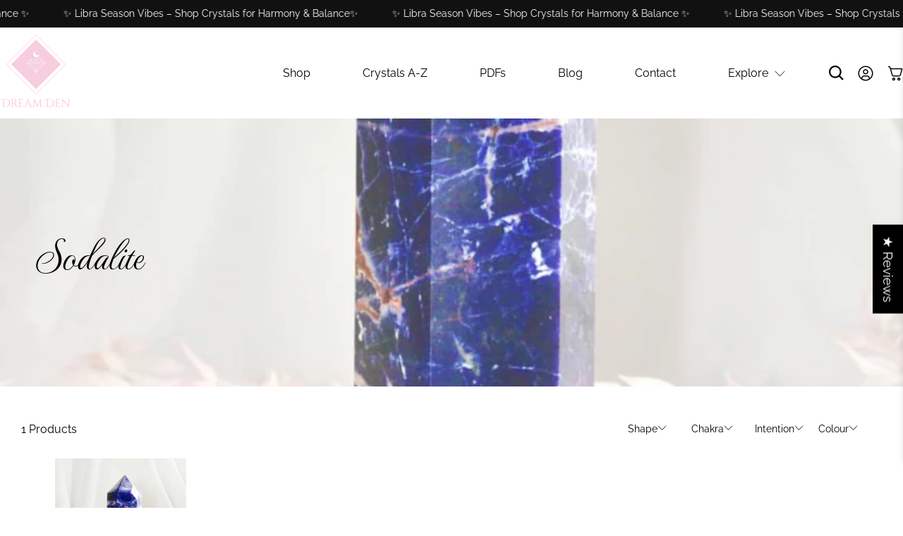

--- FILE ---
content_type: text/css
request_url: https://dreamdencrystals.com/cdn/shop/t/9/assets/custom.css?v=163104743863549539551756313400
body_size: 10777
content:
/** Shopify CDN: Minification failed

Line 3125:18 Unexpected "{"
Line 3125:27 Expected ":"
Line 3134:18 Unexpected "{"
Line 3134:27 Expected ":"
Line 3138:0 All "@import" rules must come first

**/
.blog-posts .featured-article .blog-card__content h4 {
    font-size: 15px;
    line-height: 21px;
    margin-bottom: 8px;
}
.collection .banner__wrapper .image-element__wrap, .collection .banner__wrapper .image-element__wrap img {
    max-height: 380px;
}
.list-collections h2.heading-section__heading.title.is-h3 {
    margin-bottom: 15px;
}
.product .product-split-description .gallery_image_wrapper {
    width: 100%;
    padding-bottom: 72px;
}
.product .product-split-description .gallery_image_wrapper .container {
    justify-content: center;
}
  .product .product-split-description .gallery_image_wrapper .gallery__item h5 {
    font-size: 14px;
    line-height: 18px;
    text-align: center;
    padding-top: 12px;
    text-transform: capitalize !important;
    font-family: Raleway,sans-serif,sans-serif;
    margin: 0;
}
.product .product-split-description .gallery_image_wrapper .container {
    max-width: 900px;
}
.product .product-split-description .gallery_image_wrapper .gallery__item img {
    width: 80px;
    height: 80px;
}
.product div#judgeme_product_reviews {
    margin-top: 30px;
}
.product .image-with-text__wrapper .content_main .content h4:nth-child(2) {
    display: none;
}
.collection__sort-by-filter .sort_by {
    padding: 0 !important;
    border: none;
    height: initial;
    font-size: 14px;
    font-weight: 400;
    color: #000;
    font-family: 'Raleway';
}
.collection__sort-by-filter.select:not(.is-multiple):not(.is-loading):not(.is-arrowless)::after {
    font-size: .542em;
}
.collection .collection__filters .select select:focus, .collection .collection__filters .select select.is-focused, .collection .collection__filters .select select:active, .collection .collection__filters .select select.is-active {
  box-shadow: none;
}
.collection .collection__filters .select {
    max-width: initial;
    height: initial;
    margin-left: 50px;
}
.mega-menu .mega_menu.blocks-4 {
    max-width: 100%;
}
.additional-checkout-buttons {
    margin-top: 6px !important;
}
.image-with-text .image-with-text__text-column {
    padding: 0;
}
footer .footer__block.block__newsletter {
    margin-right: 0;
}
header section, #shopify-section-header__top-bar .section .container, footer .footer__content.section {
    max-width: 1320px !important;
}
.top-bar .top-bar__item-social_media .social-icons {
    justify-content: flex-start;
}
.top-bar .top-bar__item-social_media .social-icons li {
    padding: 0;
    margin: 0 14px 0 0;
}
.index .blog-posts .featured-article .meta-info {
    display: none;
}
.top-bar .top-bar__item-social_media .social-icons li span.icon {
    width: 24px;
    height: 24px;
    border: 1px solid;
    padding: 2px;
}
.top-bar .top-bar__item-convertors button {
    font-size: 16px;
    line-height: 19px;
}
.top-bar .top-bar__item-convertors .selectors-form__wrap {
    justify-content: flex-end;
} 
header section .navbar {
    width: 100%;
    margin: 0 !important;
}
.cowlender-modal .cowlemder-branding {
    display: none;
}
header .action-area__link .icon {
    width: 22px;
    height: 22px;
}
header .action-area__link .icon[data-icon="search"] {
    width: 21px;
    height: 21px;
}
.index .slideshow-classic .caption-content {
    max-width: 997px;
    margin: 0 auto;
    padding-top: 0;
    width: 100%;
}
.product .jdgm-rev .jdgm-rev__body {
    font-size: 14px;
    line-height: 18px;
}
.shopify-section.testimonials .testimonial-block .star-rating {
    width: 100%;
    text-align: center;
    margin-bottom: 24px;
}
.index .slideshow-classic .caption-content h2 {
    font-weight: 400;
    line-height: 86px;
    margin-bottom: 4px;
   max-width: 90%;
  margin-left: auto;
  margin-right: auto;
} 
.index .slideshow-classic .caption-content .slideshow-classic__subheading {
    margin: 0 0 40px 0;
    line-height: 29px;
}
.index .slideshow-classic .slideshow-classic__buttons a.button {
    border: 2px solid #fff;
    width: 200px;
    height: 64px;
    line-height: 48px;
    font-size: 20px;
    color: #fff;
}
.slideshow-classic .flickity-page-dots .dot {
    width: 12px;
    height: 12px;
    margin: 0 8px;
    background: transparent;
    opacity: 1;
    border: 1px solid #fff;
}
.slideshow-classic .flickity-page-dots .dot.is-selected {
    background: #fff;
}
.index .slideshow-classic .slideshow-classic__preheading {
    text-transform: uppercase;
    font-size: 22px;
}
.featured-collection-section .heading-wrapper {
    margin-bottom: 32px;
}
.featured-collection-section .product-thumbnail .product-thumbnail__title, .recommended-products-section .product-thumbnail .product-thumbnail__title {
    font-size: 15px;
    line-height: 21px;
    padding-bottom: 12px;
    display: block;
}
.featured-collection-section .product-thumbnail .product-thumbnail__price, .recommended-products-section .product-thumbnail .product-thumbnail__price {
    font-size: 15px;
    line-height: 21px;
}
.featured-collection-section .buttons {
    width: inherit;
    margin: 0 auto 18px;
}
.featured-collection-section .buttons a.button {
    font-family: 'Cinzel Decorative Regular';
    font-size: 20px;
    line-height: 27px;
}
.button.button--primary {
    border: 1px solid;
}
.image-with-text .image-with-text__heading {
    padding-bottom: 24px;
}
.image_text_bg .image-with-text__text-column h3 {
    line-height: 109px;
    padding: 0;
}
.image_text_bg .image-with-text__text {
    max-width: 600px;
  width: 100%;
}
.image_text_bg .buttons a.button.button--secondary {
    width: 180px;
    height: 54px;
    line-height: 46px;
}
.image_text_bg .buttons a.button:nth-child(2) {
    width: initial;
    height: initial;
    line-height: 19px;
}
div#shopify-section-template--16541119545578__381b3ed5-66ae-4ce4-b06d-146a884c18b6 {
    background-position: bottom;
}
.index .rich-text .rich-text__heading {
    line-height: 109px;
    margin-bottom: 8px;
}
.index .rich-text .rich-text__text {
    max-width: 1100px;
    margin: 0 auto;
}
.index .rich-text .buttons .button {
    border: 1px solid #000;
    width: 180px;
    height: 54px;
    padding: 0;
    line-height: 54px;
}
.shopify-section.testimonials .testimonial-block .testimonial__quote,
.shopify-section.testimonials .testimonial-block .testimonial__meta {
    max-width: 553px;
  margin: 0 auto;
}
.shopify-section.testimonials .testimonial-block .testimonial__quote {
    padding-bottom: 32px;
}
.shopify-section.testimonials .testimonial-block .testimonial__meta .testimonial__info {
    font-size: 15px;
    line-height: 20px;
}
.shopify-section.testimonials .testimonials {
    padding-bottom: 60px;
}
.shopify-section.testimonials ol.flickity-page-dots {
    bottom: -18px;
}
.shopify-section.testimonials ol.flickity-page-dots li.dot {
    width: 12px;
    height: 12px;
    background: transparent;
    border: 1px solid #000;
    opacity: 1;
}
.shopify-section.testimonials ol.flickity-page-dots li.dot.is-selected {
    background: #000;
}
.shopify-section.testimonials .flickity-prev-next-button {
    top: initial;
    bottom: -18%;
  background: transparent;
  z-index: 9;
}
.shopify-section.testimonials .flickity-prev-next-button.previous {
    left: 43%;
}
.shopify-section.testimonials .flickity-prev-next-button.next {
    right: 43%;
}
.shopify-section.testimonials .flickity-prev-next-button svg {
  display: none;
}
.shopify-section.testimonials .flickity-prev-next-button.previous:after {
    content: '';
    background-image: url(/cdn/shop/files/Arrow_2.svg?v=1666292909);
    position: absolute;
    background-size: 100%;
    background-repeat: no-repeat;
    width: 28px;
    height: 28px;
    top: 25%;
    transform: rotate(180deg);
}
.shopify-section.testimonials .flickity-prev-next-button.next:after {
    content: '';
    background-image: url(/cdn/shop/files/Arrow_2.svg?v=1666292909);
    position: absolute;
    background-size: 100%;
    background-repeat: no-repeat;
    width: 28px;
    height: 28px;
    top: 25%;
}
.blog-posts .featured-article .blog-card__content {
    padding: 12px 0 0 0;
}
.blog-posts .featured-article .blog-card__content h4 {
    font-size: 15px;
    line-height: 21px;
    margin-bottom: 8px;
}
.blog-posts .featured-article .blog-card__content .excerpt {
  margin-bottom: 20px;
}
.blog-posts .featured-article .blog-card__read-more a {
    font-family: 'Cinzel Decorative Regular';
    border: none !important;
    font-size: 15px !important;
}
.slideshow-classic .flickity-button {
    background: transparent;
      bottom: 30px;
}
.slideshow-classic .flickity-button svg {
    color: #fff;
    fill: #fff;
    width: 28px !important;
    height: 22px !important;
}
.slideshow-classic .flickity-button.previous {
    left: 45%;
}
.slideshow-classic .flickity-button.next {
    right: 45%;
}
.image-with-text .image_with_text button.accordion {
    background: transparent;
    border: none;
    text-align: left;
    font-size: 15px;
    letter-spacing: 0;
    line-height: 21px;
    padding: 0 0 8px 0;
    width: 100%;
  position: relative;
}
.image-with-text .image_with_text .panel {
    font-size: 14px;
    letter-spacing: 0;
    line-height: 18px;
    max-width: 540px;
}
.image-with-text-2 .image_with_text {
    border-bottom: 1px solid rgba(151, 151, 151, 0.5);
    padding: 20px 0;
      display: flex;
      column-gap: 25px;
}
.image-with-text-2 .image-with-text__text-column .image-with-text__wrapper {
    width: 100%;
}
.image-with-text-2 .image-with-text__text-column {
  max-width: 630px;
}
 .image-with-text-2 .image_with_text button.accordion:after {
    content: '';
    background-image: url(/cdn/shop/files/flex-plus.svg?v=1666371663);
    background-repeat: no-repeat;
    background-size: 100%;
    width: 21px;
    height: 21px;
    position: absolute;
    right: 10px;
}
.image-with-text-2 .image_with_text button.accordion.active:before {
    content: '';
    background-image: url(/cdn/shop/files/flex-minus.svg?v=1666371663);
    background-repeat: no-repeat;
    background-size: 100%;
    width: 21px;
    height: 21px;
    position: absolute;
    right: 10px;
}
.image-with-text-2 .image_with_text button.accordion.active:after {
  display: none;
}
.image-with-text-2 .image_with_text .accordoin_icon img {
    width: 50px;
    height: 50px;
}
.image-with-text .buttons a.button.button--link-style:hover {
    color: #000;
    border-color: #000 !important;
}
.image-with-text .buttons .button_main {
    display: flex;
}
.image-with-text-2 .image_with_text .accordion_section {
    width: 85%;
}
.mega-menu .mega_menu {
    /* max-width: 813px; */
    margin: 0 auto;
    padding: 0 10px 17px;
}
.mega-menu .mega-menu__banner {
    /* max-width: 813px; */
    margin-right: 2%;
    margin-left: auto;
}
.mega-menu .mega_menu .block__menu .menu__heading {
    font-size: 20px;
    line-height: 24px;
    margin-bottom: 22px;
}
.mega-menu .mega_menu .block__menu li {
    line-height: 22px;
    padding-bottom: 20px;
}
.mega-menu .mega_menu .block__menu li a {
    font-size: 16px;
    color: #000;
    line-height: 22px;
    padding: 0;
}
.mega-menu .mega_menu .block__featured-promo .mega-menu__content {
    text-align: center;
}
.mega-menu .mega_menu .block__featured-promo img {
    height: 245px;
    object-fit: cover;
}
#template-page-details .richtext-1 .rich-text__content {
    width: 100%;
    max-width: 1067px;
    margin: 0 auto;
}
#template-page-details .richtext-1 .rich-text__content .content {
    line-height: 54px;
}
#template-page-details .richtext-2 .rich-text__heading {
    margin-bottom: 16px;
    line-height: 54px;
}
#template-page-details .image-with-text h3.image-with-text__heading {
    padding-bottom: 16px;
    line-height: 54px;
}
#template-page-details .image-with-text__text p strong {
    font-family: 'Cinzel Decorative Regular';
    font-weight: 500;
}
#template-page-details .image-text-2 .image-with-text__text {
    max-width: 600px;
    width: 100%;
}
.image-with-text .buttons span.icon {
    transform: rotate(90deg);
    width: 20px;
    height: 20px;
      margin-right: 12px;
}
.image-with-text .buttons a.button.button--link-style:hover:after {
    content: '';
    position: absolute;
    background-image: url(/cdn/shop/files/Hover_Stars.png?v=1667311208);
    background-repeat: no-repeat;
    background-size: 100%;
    width: 50px;
    height: 50px;
    top: -50px;
    right: -30%;
}
.image-with-text .buttons a.button.button--link-style {
    position: relative;
}
.image-with-text .buttons a.button.button--secondary {
    width: 180px;
    height: 54px;
    line-height: 54px;
  display: block;
  padding-top: 0;
  padding-bottom: 0;
}
#template-page-details .image-text-2 .buttons a.button:nth-child(2) {
    width: initial;
    height: initial;
    line-height: 19px;
}
.blog .blog__filter .field {
    justify-content: center !important;
}
.blog .blog__filter ul li {
    margin: 0 44px;
    height: 60px;
    line-height: 60px;
    font-size: 16px;
}
.blog .blog__filter ul li.selected a {
    background: #F8CCE0;
   padding: 0 22px;
}
.blog .blogs_section {
    margin-top: 25px;
   max-width: 1350px;
}
.blog .blog__filter {
    width: 100%;
    margin: 0 0 30px 0 !important;
}
.blog .blog-card__content h4.title {
    font-size: 15px;
    line-height: 21px;
    margin-bottom: 16px;
}
.blog .blog-card__content .excerpt {
    line-height: 22px;
    margin-bottom: 20px;
}
.blog .blog-card__read-more a {
    font-family: 'Cinzel Decorative Regular';
    border: none !important;
    text-decoration: underline;
    font-size: 15px !important;
}
.blog .blog__filter ul li a {
  display: block;
      color: #000 !important;
}
.blog .blog-card .meta-info {
    margin: 0 !important;
}
.blog .blog-card .meta-info {
    position: absolute;
    top: 10px;
    left: 10px;
    }
.blog .blog-card .meta-info li {
    background: #fff;
    width: 60px;
    height: 60px;
    padding: 0 5px;
    display: flex;
    justify-content: center;
    align-items: center;
    border-radius: 5px;
    text-align: center;
}
.blog .blog-card .meta-info .featured-article__date {
    font-family: 'Raleway';
    font-size: 16px;
    line-height: 22px;
    text-transform: uppercase;
}
.blog .paginate .pagination-button__load-more {
    border: 1px solid #000;
    height: 54px;
    display: block;
    color: #000;
    line-height: 54px;
    padding: 0;
    width: 180px;
    font-size: 18px;
}
.blog .featured-article {
    margin-bottom: 75px;
}
.blog .blog-card__image .image img {
    height: 304px;
    object-fit: cover;
}
.blog .banner__text .banner__subheading {
    margin: 0;
}
.blog .banner__text h1.banner__heading {
    margin-bottom: 4px;
}
.article .heading-wrapper {
    margin-bottom: 16px;
}
.article .article-content {
    padding-top: 0 !important;
}
.article .article-content .content {
    font-size: 16px;
    line-height: 22px;
}
.article .article-content .content h4 {
    font-size: 15px;
    line-height: 21px;
    font-family: 'Cinzel Decorative Regular';
    text-transform: capitalize;
}
.article .article_meta {
    display: flex;
  column-gap: 16px;
}
.article .social-share-buttons .share-btn--twitter, .article .social-share-buttons .share-btn--facebook {
    display: none;
}
.article .article_meta .blog-share {
    display: flex;
      align-items: center;
}
.article .article_meta .blog-share .social-icon {
    width: 24px;
    height: 24px;
}
.article .article_meta .social-share-buttons .share-btn .button {
       margin: 0 0 0 16px;
    display: block;
    padding: 0;
}
.article .article_meta .social-share-buttons .share-btn .icon {
    width: 32px;
    height: 32px;
}
.article .article_meta .social-share-buttons {
    margin: 0;
}
.article .article_meta .social-share-buttons .share-btn {
    margin: 0 !important;
}
.article .article_meta .social-share-buttons .share-btn--mail .icon {
    width: 24px;
    height: 24px;
}
.article .article_meta span.featured-article__date {
    font-size: 15px;
    font-family: 'Cinzel Decorative Regular';
    line-height: 21px;
}
.page-faq .faq__block-faq .faq__item {
    border: 1px solid rgba(0, 0, 0, 0.50) !important;
    margin-bottom: 32px;
    padding: 40px 24px;
}
.page-faq .faq-section section.section {
    max-width: 1070px;
      margin-bottom: 48px;
  display: none;
}
.page-faq .faq-section section.section[data-faq="sec-1"] {
  display: block;
}
.page-faq .faq__block-faq .faq__item .title {
    padding: 0;
    font-size: 15px;
    line-height: 21px;
}
.page-faq .faq__block-faq .faq__item-answer {
    padding: 24px 0 0 0 !important;
    line-height: 22px;
}
.page-faq .faq__block-faq .faq__item .faq__item-symbol {
    background: transparent !important;
    right: 0 !important;
}
.page-faq .faq__block-faq .faq__item .faq__item-symbol:before {
    width: 22px !important;
}
.page-faq .faq__block-faq .faq__item .faq__item-symbol:after {
    height: 22px !important;
}
.page-faq .heading_section_btn button {
    border: none;
    color: #000 !important;
    padding: 0 25px;
    height: 64px;
}
.page-faq .heading_section_btn button.active {
 background-color: #F8CCE0;
}
.page-faq .shopify-section.heading-section {
    border-bottom: 1px solid rgba(0,0,0,.2);
}
.popup__wrapper .popup__header .popup__title {
    text-transform: capitalize;
    font-size: 48px;
    line-height: 62px;
    margin-bottom: 16px;
}
.popup__wrapper .popup__header .popup__text {
    margin: 0 !important;
}
.popup__wrapper .popup__header .popup__text {
    max-width: 421px;
    margin: 0 auto !important;
    line-height: 22px;
}
.popup__wrapper .popup__newsletter .newsletter-form input {
    border: 1px solid #000000;
    height: 60px;
    margin-bottom: 0;
    font-size: 12px;
}
.popup__wrapper .popup__newsletter .newsletter-form .field.is-default-width {
    min-width: 100%;
  margin: 0;
}
.popup__wrapper .popup__newsletter .newsletter-form .field.is-default-width .control {
    width: 100%;
  margin: 4px 0 0 0;
}
.popup__wrapper .popup__newsletter .newsletter-form button {
    background: #f8cce0;
    color: #000;
    border: none;
    height: 50px;
}
.popup__wrapper button.close.popup__close .icon {
    width: 24px;
    height: 24px;
    max-height: 24px;
    max-width: 24px;
    min-height: 24px;
    min-width: 24px;
}
.popup__wrapper button.close.popup__close {
    background: transparent;
    margin: 20px;
}
.popup__wrapper .newsletter-form .field.is-stretched-width .control {
    width: 100%;
}
.popup__wrapper .newsletter-form .field.is-stretched-width {
  margin-bottom: 28px;
}
body input:active, body input:focus, body input:focus-visible, body textarea:active, body textarea:focus, body textarea:focus-visible, body button:focus, body button:focus-visible {
    box-shadow: none!important;
    outline: 0!important;
}
.page-contact .contact-form .contact-form__text {
    margin: 0;
    color: #000;
    line-height: 22px;
}
.page-contact .contact-form .contact-form__heading {
    margin-bottom: 16px;
    line-height: 54px;
}
.page-contact .contact-form__form form {
    width: 100%;
    max-width: 583px;
    margin: 0 auto;
    background: #fff;
    border: 1px solid #000;
    padding: 70px 17px;
}
.page-contact .contact-form__form form label, .account-page .account__form form label {
    font-size: 14px;
    text-transform: capitalize;
    line-height: 18px;
    margin-bottom: 8px;
    color: #000000;
}
.page-contact .contact-form__form form input, .page-contact .contact-form__form form textarea, .account-page .account__form form input {
    height: 64px;
    border: 1px solid #000;
    font-size: 12px;
    line-height: 64px;
}
.page-contact .contact-form__form form .custom-contact-form__block, .account-page .account__form form .field {
    margin-bottom: 24px;
}
.page-contact .contact-form__form form .buttons, .account-page .account__form form .buttons {
    width: 100%;
    margin: 12px 0 0 0;
}
.account-page .account__form form .buttons {
    width: 100%;
    margin: 40px 0 0 0;
}
.page-contact .contact-form__form form .buttons button, .account-page .account__form form .buttons .button {
    width: 180px;
    height: 50px;
    border: 1px solid #F8CCE0;
    font-size: 16px;
    line-height: 20px;
}
.page-contact .contact-form__social {
    padding: 40px 0;
    text-align: center;
}
.page-contact .contact-form__social ul.form_social_icon img, .page-contact .contact-form__social ul.form_social_icon a {
    width: 60px;
    height: 60px;
}

.page-contact .contact-form__social ul.form_social_icon {
    display: flex;
    justify-content: center;
    column-gap: 32px;
}
.account-page .subtitle {
    margin: 0;
    font-size: 16px;
    line-height: 22px;
}
.account-page .account__title {
    margin-bottom: 12px;
    line-height: 54px;
}
.account-page .subtitle a {
    text-decoration: underline;
}
.account-page .heading-wrapper {
    margin-bottom: 40px;
}
.account-page .account__form form {
    width: 100%;
    max-width: 583px;
    margin: 0 auto;
    border: 1px solid #000;
    background: #fff;
    padding: 70px 32px;
}
.account-page .account__form .errors li {
    font-size: 16px;
    text-align: center;
}
.account-page .recover_password {
    text-align: center;
    margin-top: 10px;
  line-height: 18px;
}
.account-page .recover_password .js-recover-password, .account-page .recover_password .cancel-recover-password {
    border: none !important;
    font-size: 14px;
    line-height: 18px;
}
.account-page .account__form.reset_form h2 {
    font-size: 40px;
    line-height: 54px;
    padding-bottom: 12px;
}
.account-page .account__form.reset_form .recover-note {
    text-align: center;
    margin: 0 0 40px 0;
    line-height: 22px;
}
.account-page .account__form form .buttons .button {
    padding: 0;
}
.customers-reset_password h1.account__title {
    font-family: 'Cinzel Decorative Regular';
    font-size: 40px;
    line-height: 54px;
}
.customers-reset_password .account-page .heading-wrapper {
    margin-bottom: 0;
}
.customers-reset_password .account-page .reset-password__message {
    margin: 0 0 40px 0;
    text-align: center;
    font-size: 16px;
}
.customers-reset_password .reset-page.account-page {
    padding: 64px 0 80px 0 !important;
}
footer .block__logo img {
    width: 154px;
}
footer .block__logo .footer__logo-wrapper {
    padding-bottom: 16px;
      margin: 0 auto;
}
footer .block__logo .content {
    max-width: 236px;
    line-height: 19px;
    text-align: center;
    margin: 0 auto;
}
footer .footer_social_icons {
    padding: 16px 0 0 0;
}
footer .footer_social_icons li .icon {
    width: 18px;
    height: 18px;
}
footer .block__link-list .footer__heading {
    display: none;
}
footer .block__link-list li {
    margin-bottom: 16px;
}
footer .footer__block .footer__heading {
    font-size: 20px;
    line-height: 24px;
    margin-bottom: 17px;
}
footer .block__newsletter .content {
    margin-bottom: 22px;
}
footer .block__newsletter .newsletter-form .field {
    margin: 0;
}
footer .block__newsletter .newsletter-form {
    height: 60px;
    border: 1px solid #000;
  padding: 0 20px 0 12px;
}
footer .block__newsletter .newsletter-form input {
    background: transparent;
    border: none;
    height: 60px;
    font-size: 14px;
    line-height: 60px;
    color: #000000;
  padding: 0;
}
footer .block__newsletter .newsletter-form input::-webkit-input-placeholder { /* Edge */
  color: #000;
}
footer .block__newsletter .newsletter-form input:-ms-input-placeholder { /* Internet Explorer 10-11 */
  color: #000;
}
footer .block__newsletter .newsletter-form input::placeholder {
  color: #000;
}
footer .block__newsletter .newsletter-form .button {
    height: 60px;
    background-color: transparent;
    border: none;
    font-size: 0;
    background-image: url(/cdn/shop/files/Arrow_2_a5494454-738d-4a4b-9e10-5399ce141a7a.svg?v=1666978868);
    background-repeat: no-repeat;
    background-position: center right;
    background-size: 20px;
}
footer .block__newsletter .newsletter-form .control {
    width: 100%;
}
footer .block__newsletter .newsletter-form .field.is-stretched-width {
    min-width: initial !important;
      flex: 0 0 90%;
}
  footer .block__newsletter .newsletter-form .field.is-default-width {
    flex: 1 0 10%;
    min-width: initial;
} 
footer .footer__content .footer_top_content {
    padding-bottom: 51px;
}
footer .footer_bottom_content {
    padding-top: 17px;
}
footer .footer_bottom_content .footer__credits {
    width: 100%;
    margin: 0;
}
footer .footer_bottom_content .footer__credits p, footer .footer_bottom_content .footer__credits a {
    font-size: 12px;
    line-height: 14px;
    color: rgba(0, 0, 0, .5) !important;
}
.search-popup .search-popup__title {
    margin-bottom: 15px;
}
.search-popup .search__fields input {
    border: 1px solid #000 !important;
    height: 40px;
    font-size: 14px !important;
}
.search .product-thumbnail .product-thumbnail__title {
    font-size: 15px;
    line-height: 21px;
}
.search .product-thumbnail .product-thumbnail__price {
    font-size: 15px;
    padding-top: 12px;
    line-height: 21px;
}
.search .product__thumbnail {
    padding-bottom: 48px;
}
#theme-ajax-cart h3.ajax-cart__cart-title {
    background: linear-gradient(135deg, #DBF9F4 0.01%, #F0D9FF 100%);
}
#theme-ajax-cart .ajax-cart__close-icon span.icon {
    width: 24px;
    height: 24px;
    fill: #000;
    color: #000;
}
#theme-ajax-cart .ajax-cart__product-image img {
    width: 136px;
}
#theme-ajax-cart .ajax-cart__product-title a {
    font-family: 'Cinzel Decorative Regular';
    color: #000000;
    font-size: 15px;
    line-height: 21px;
}
#theme-ajax-cart .ajax-cart__product-title {
    line-height: 21px;
}
#theme-ajax-cart .ajax-cart__quantity-box .quantity-element {
    background: transparent !important;
    border: none !important;
    min-height: 38px !important;
}
#theme-ajax-cart .ajax-cart__quantity-box .quantity-wrapper {
    height: 40px;
    width: 110px;
    border: 1px solid #000000;
}
#theme-ajax-cart .ajax-cart__quantity-box .quantity-element span.icon {
    padding: 3px;
}
#theme-ajax-cart .ajax-cart__quantity-box .quantity-input {
    font-size: 20px;
    height: 38px;
    line-height: 24px;
}
#theme-ajax-cart .ajax-cart__delete button.close {
    width: 100%;
    min-width: 100%;
    max-width: 100%;
    background: transparent;
    font-size: 12px;
    line-height: 14px;
    justify-content: flex-start;
}
#theme-ajax-cart .ajax-cart__delete button.close span.icon {
    fill: #000;
    color: #000;
    width: 14px;
    max-width: 14px;
    min-width: 14px;
}
#theme-ajax-cart .ajax-cart__delete button.close span.icon-caption {
  color: rgba(0, 0, 0, .5);
}
#theme-ajax-cart .ajax-cart__right-content a.ajax-cart__delete {
    width: 100%;
}
#theme-ajax-cart .ajax-cart__quantity-box {
    margin-top: 20px;
    margin-bottom: 10px;
}
#theme-ajax-cart .ajax-cart__price {
    position: absolute;
    right: 0;
    bottom: 0;
}
#theme-ajax-cart .ajax-cart__product-content {
    position: relative;
}
#theme-ajax-cart .ajax-cart__price span.money {
    font-family: 'Cinzel Decorative Regular';
    font-size: 15px;
    line-height: 21px;
}
#theme-ajax-cart section.ajax-cart {
    height: 100%;
}
#theme-ajax-cart .ajax-cart__details-wrapper {
    position: absolute;
    width: 100%;
    bottom: 0;
}
#theme-ajax-cart .ajax-cart__taxes-shipping {
    display: none;
}
#theme-ajax-cart .ajax-cart__subtotal span {
    font-family: 'Cinzel Decorative Regular';
    font-size: 20px;
    line-height: 27px;
}
button.ajax-cart__button.button--add-to-cart.button {
    background: #F8CCE0;
    height: 54px;
    color: #000;
    margin-top: 22px;
}
button.ajax-cart__button.button--add-to-cart.button:hover {
   background: transparent;
  color: #000;
  border: 1px solid #F8CCE0 !important;
}
a.ajax-cart__cart-link {
    box-sizing: border-box;
    height: 54px;
    width: 100%;
    border: 1px solid #000000;
    line-height: 54px;
    text-decoration: none;
    color: #000000 !important;
    font-family: 'Raleway';
    font-size: 16px;
    letter-spacing: 0;
    text-transform: capitalize;
   margin-top: 16px;
}
a.ajax-cart__cart-link:hover {
    box-sizing: border-box;
    height: 54px;
    width: 100%;
    border: 1px solid #000000;
    line-height: 54px;
    text-decoration: none;
    color: #fff !important;
    font-family: 'Raleway';
    font-size: 16px;
    letter-spacing: 0;
    text-transform: capitalize;
   background: #000;
 
}
.collection .collection__filters .total_items {
    font-size: 16px;
    line-height: 22px;
}
.collection .collection__filters {
    display: flex;
    justify-content: space-between;
    align-items: flex-start;
}
.collection .banner__content .banner__heading {
    margin-bottom: 4px;
    line-height: 54px;
}
.collection .banner__content .banner__subheading {
    margin: 0;
    font-size: 20px;
    max-width: 990px;
    line-height: 24px;
    width: 100%;
}
.collection .product-thumbnail .product-thumbnail__title {
    font-size: 15px;
    line-height: 21px;
    padding-bottom: 12px;
    display: block;
}
.collection .product-thumbnail .product-thumbnail__price {
    font-size: 15px;
    line-height: 21px;
}
.collection .product__thumbnail {
    padding-bottom: 48px;
}
.collection .container--pagination {
    padding-top: 16px;
}
.collection .container--pagination .pagination-button__load-more {
    border: 1px solid #000;
    height: 54px;
    width: 180px;
    display: block;
    font-size: 18px;
    line-height: 54px;
    padding: 0;
}

.product .shopify-section.gallery .gallery__item .gallery-item__content {
    padding: 12px 0 0 0;
}
.product .shopify-section.gallery .gallery__item .title {
    font-size: 14px;
    line-height: 18px;
}
.product .product-split-description .image-with-text__wrapper .content_main {
    display: flex;
    justify-content: flex-start;
    align-items: flex-start;
    padding-bottom: 24px;
}
.product .image-with-text__wrapper .content_main .content {
    width: 90%;
}
.product .image-with-text__wrapper .content_main img {
    width: 32px !important;
    height: 32px;
}
.product .image-with-text__wrapper .content_main .content h4 {
    font-size: 24px;
    text-transform: capitalize;
    line-height: 40px;
    margin-bottom: 8px;
}
.product .image-with-text__wrapper .content_main .content p {
    font-size: 18px;
    line-height: 21px;
}
.product .product-split-description .image-with-text__wrapper .content_main .image-element__wrap {
    margin-top: 10px;
}
.product .product-split-description .image-with-text__text-column {
    padding: 0;
}
.product .product-split-description .rich-text__text {
    text-align: center;
    padding-top: 56px;
    max-width: 900px;
    margin: 0 auto;
    width: 100%;
    font-size: 14px;
    line-height: 18px;
}
.product .faq-section .faq__item .title {
    padding: 36px 32px;
    font-size: 20px;
    line-height: 27px;
}
.product .faq-section .faq__item .faq__item-answer {
    padding: 0 32px 36px;
}
.product .faq-section .faq__item .faq__item-answer strong {
    font-size: 18px !important;
    font-weight: 400;
    text-decoration: underline;
    line-height: 20px;
    padding-bottom: 24px;
    display: block;
}
.product .faq-section .faq__item .faq__item-answer p {
    max-width: 1226px;
    width: 100%;
    color: #000;
    margin-bottom: 40px !important;
}
.product .faq-section .faq__item .faq__item-answer p:last-child {
  margin-bottom: 0 !important;
}
.product .faq-section .faq__item .title .faq__item-symbol {
    background: transparent !important;
}
.product .faq-section .faq__item .title .faq__item-symbol:before {
    background-image: url(/cdn/shop/files/Drop_Down_Icon.svg?v=1667064967);
    background-color: transparent;
    width: 20px;
    height: 11px;
    background-repeat: no-repeat;
}
.product .product__information .product_name {
    font-size: 30px;
    line-height: 40px;
    padding: 0;
    margin-bottom: 16px;
}
.product .product__information .product-block--title {
    display: flex;
    justify-content: space-between;
}
.product .product__information .product_info {
    display: flex;
    column-gap: 16px;
}
.product .product__information .product_info span {
    width: 80px;
    height: 36px;
    border: 1px solid #F8CCE0;
    font-size: 14px;
    letter-spacing: 0;
    line-height: 36px;
    text-align: center;
}
.product .product__information .modal_price span {
    font-size: 20px;
    line-height: 24px;
    color: #000;
}
.product .product__information .description strong {
    font-size: 20px;
    font-family: 'Cinzel Decorative Regular';
    font-weight: 400;
    line-height: 27px;
}
#theme-ajax-cart .ajax-cart__quantity-box label {
  display: none;
}
.product .product__information .purchase-details__quantity label {
    font-size: 18px;
    line-height: 21px;
    margin-bottom: 16px;
}
.product .product__information .purchase-details {
    align-items: flex-end !important;
}
.product .product__information .purchase-details__quantity .quantity-wrapper {
    border: 1px solid #000;
    padding: 0 5px;
}
.product .product__information .purchase-details__quantity .quantity-element {
    background: transparent !important;
    border: none !important;
    min-height: 50px;
    min-width: 20%;
      padding: 0;
}
.product .product__information .purchase-details__quantity span.icon {
    width: 20px;
    height: 20px;
    padding: 0;
}
.product .product__information .purchase-details__quantity input {
    font-size: 18px;
    line-height: 21px;
      font-family: 'Futura Book';
}
.product .product__information .purchase-details button.ajax-submit {
    height: 50px;
    background: #F8CCE0;
    color: #000;
    font-size: 18px;
    line-height: 21px;
}
.cart .heading-wrapper {
    margin-bottom: 40px;
}
.cart .cart__quantity label {
    display: none;
}
.cart .cart__quantity .quantity-element {
    background: transparent !important;
    border: none !important;
    min-height: 50px;
}
.cart .cart__quantity .quantity-element span.icon {
    padding: 1px;
}
.cart .cart__quantity .purchase-details__quantity .quantity-wrapper {
    border: 1px solid #000;
    width: 150px;
    padding: 0 5px;
}
.cart .cart__price span, .cart .cart__total span {
    font-size: 20px;
    line-height: 24px;
}
.cart .cart__text a {
    font-size: 15px;
    line-height: 21px;
}
.cart .cart__taxes-shipping {
  display: none;
}
.cart .cart__subtotal .cart__subtotal__label, .cart .cart__subtotal p {
    font-size: 20px;
    line-height: 27px;
    font-family: 'Cinzel Decorative Regular';
    font-weight: 400;
}
.cart .cart__checkout button {
    background: #F8CCE0;
    color: #000;
    height: 54px;
    font-size: 16px;
    line-height: 20px;
}
.cart .shopify-cleanslate li {
    -webkit-flex-basis: 100% !important;
    -ms-flex-preferred-size: 100% !important;
    flex-basis: 100% !important;
}
.cart .cart__footer .cart__additional a {
    border: 1px solid #000;
    width: 100%;
    height: 54px;
    line-height: 54px;
    font-size: 16px;
}
.cart .cart__footer .cart__additional a:hover {
    background: #000;
    border-color: #000 !important;
}
.product .product__information .purchase-details button.ajax-submit:hover {
    background: #F0D9FF;
}
.top-bar .top-bar__item-text div {
    font-size: 14px;
    line-height: 19px;
}
.multiple-collection .featured-collection.active-coll {
    opacity: 1;
    height: auto;
}

.multiple-collection .featured-collection {
    opacity: 0;
    height: 0;
}
.multiple-collection .collection_buttons button.button {
    border: none;
    padding: 0;
    width: auto;
    font-size: 16px;
    line-height: 22px;
   margin: 0 30px;
}
.multiple-collection .collection_buttons {
    justify-content: center;
    width: 30%;
}
.multiple-collection .collection_buttons .flickity-button.previous:after {
    content: '';
    background-image: url(/cdn/shop/files/Left_Arrow.svg?v=1667397428);
    width: 30px;
    height: 30px;
    position: absolute;
    background-size: 100%;
    top: 5px;
    background-color: #fff;
}
.multiple-collection .collection_buttons .flickity-button.next:after {
    content: '';
    background-image: url(/cdn/shop/files/Right_Arrow.svg?v=1667397430);
    width: 30px;
    height: 30px;
    position: absolute;
    background-size: 100%;
    right: 0;
    top: 5px;
    background-color: #fff;
}
.multiple-collection .collection_buttons .flickity-prev-next-button.previous {
    left: -30px;
}
.multiple-collection .collection_buttons .flickity-prev-next-button.next {
    right: -30px;
}
.multiple-collection .collection_buttons .flickity-button svg {
  display: none;
}
.image_text_bg a.button {
    width: 180px;
    height: 54px;
    line-height: 54px;
    padding: 0;
}
.blog .blogs_section div.one-whole {
    width: 100%;
    margin: 0;
}
.page-faq .heading_section_btn {
    display: flex;
}
#mobile-header .mobile-icons .action-area__link span.header-cart__count {
    width: 1rem;
    height: 1rem;
}
.image-with-text-2 .image-with-text__text-column .image_with_text:nth-child(1) {
    border-top: 1px solid rgba(151, 151, 151, .5);
}
.heading_section_btn:after, .blog_filter:after {
    content: '';
}
.multiple-collection .collection_buttons .flickity-prev-next-button {
    background: transparent;
}
.index .collection-list .collection-info__caption-wrapper {
    padding: 16px 0;
}
.index .collection-list .collection-info__caption-wrapper h4 {
    font-size: 20px;
    line-height: 24px;
}
   .collection-list .flickity-button.previous:after {
    content: '';
    position: absolute;
    width: 24px;
    height: 24px;
    background-image: url(/cdn/shop/files/flex-left-caret_3.svg?v=1667318795);
    top: 25%;
    background-size: 100%;
}
  .collection-list .flickity-button.next:after {
    content: '';
    position: absolute;
    width: 24px;
    height: 24px;
    background-image: url(/cdn/shop/files/flex-right-caret_3.svg?v=1667318795);
    top: 25%;
    background-size: 100%;
}
  .collection-list .flickity-button svg {
    display: none;
}
  .collection-list .flickity-button {
    background: transparent;
}
  .collection-list .flickity-button[disabled] {
    opacity: 0;
}
.collection-list .flickity-button.next {
    right: -40px;
}
.collection-list .flickity-button.previous {
    left: -30px;
}
.slideshow-classic .bottom_image {
    width: 410px;
    margin: 0 auto;
    position: absolute;
    bottom: -5px;
    right: 0;
    left: 0;
}
.product .product_section .shopify-app-block .jdgm-widget .jdgm-star {
    width: 22px;
    height: 22px;
    font-size: 18px;
    color: #ffd123;
}
.product .jdgm-widget .jdgm-prev-badge__text {
    font-size: 16px;
    text-transform: capitalize;
    line-height: 22px;
}
.product .product-block .product-app {
    padding-bottom: 32px;
}
.product .jdgm-widget .jdgm-prev-badge__text:after {
    content: ')';
}
.product .jdgm-widget .jdgm-prev-badge__text:before {
    content: '(';
}
#judgeme_product_reviews .jdgm-rev-widg__title {
    font-family: 'Cinzel Decorative Regular';
    font-size: 40px;
    line-height: 54px;
    margin-bottom: 27px !important;
}
.collection .collection__faceted_filters .block__faceted-filtering {
    padding: 0;
      cursor: pointer;
}
.collection .collection__faceted_filters .sidebar-block__toggle-icon .icon {
    width: 13px;
    height: 13px;
}
  .collection .collection__faceted_filters .block__faceted-filtering .sidebar-block__heading {
    justify-content: flex-start;
    column-gap: 10px;
    cursor: pointer;
}
.collection__faceted_filters .block__faceted-filtering .faceted-filter-group-display__checkmark {
    width: 20px;
    height: 20px;
    border-radius: 50%;
}
.collection .collection__faceted_filters .faceted-active-filters {
    display: none;
}
.faceted-filter-group-display__header-clear span {
    font-size: 15px;
    line-height: 18px;
}
.collection .collection__faceted_filters .block__faceted-filtering ul li {
    padding-bottom: 10px;
}
#judgeme_product_reviews .jdgm-rev-widg {
    padding: 0;
}
#judgeme_product_reviews .jdgm-rev-widg__header {
    box-shadow: none !important;
    background: transparent;
      padding: 0;
}
#judgeme_product_reviews .jdgm-rev-widg__actions {
    display: none;
}
#judgeme_product_reviews .jdgm-rev-widg .jdgm-row-stars {
    flex-direction: column-reverse;
}
#judgeme_product_reviews .jdgm-rev-widg .jdgm-rev-widg__summary-inner .jdgm-rev-widg__summary-average {
    display: none;
}
#judgeme_product_reviews .jdgm-rev-widg .jdgm-rev-widg__summary-inner {
    display: flex !important;
    align-self: flex-start;
      align-items: baseline;
}
#judgeme_product_reviews .jdgm-rev-widg .jdgm-rev-widg__summary-text {
    font-family: 'Cinzel Decorative Regular';
    font-size: 15px;
    line-height: 20px;
    margin-left: 8px;
}
#judgeme_product_reviews .jdgm-rev-widg .jdgm-widget-actions-wrapper {
    align-self: center;
    border: none;
}
#judgeme_product_reviews .jdgm-rev-widg .jdgm-form__fieldset a.jdgm-star {
    width: 20px;
    height: 20px;
    font-size: 20px;
}
#judgeme_product_reviews .jdgm-rev-widg .jdgm-form-wrapper .jdgm-form__fieldset {
    text-align: left;
}
#judgeme_product_reviews .jdgm-rev-widg .jdgm-form-wrapper .jdgm-form__fieldset label {
    font-size: 14px;
    line-height: 18px;
}
#judgeme_product_reviews .jdgm-rev-widg .jdgm-form-wrapper .jdgm-form__fieldset input,
#judgeme_product_reviews .jdgm-rev-widg .jdgm-form-wrapper .jdgm-form__fieldset textarea {
    height: 64px;
    font-size: 12px;
    line-height: 64px;
    padding: 0 0 0 16px;
}
#judgeme_product_reviews .jdgm-rev-widg .jdgm-form-wrapper .jdgm-form__fieldset .jdgm-btn {
    height: 50px;
    font-size: 16px;
    line-height: 20px;
    font-weight: 400;
}
#judgeme_product_reviews .jdgm-rev-widg .jdgm-widget-actions-wrapper .jdgm-write-rev-link {
    width: 180px;
    height: 50px;
    padding: 0;
    line-height: 50px;
    font-weight: 400;
    color: #000;
    font-size: 16px;
}
#judgeme_product_reviews .jdgm-rev-widg .jdgm-rev-widg__body .jdgm-row-rating .jdgm-star {
    font-size: 16px;
    width: 18px;
    height: 18px;
}
#judgeme_product_reviews .jdgm-rev-widg .jdgm-rev-widg__body span.jdgm-rev__timestamp {
    font-size: 12px;
    line-height: 15px;
    letter-spacing: 0.75px;
  float: initial;
}
#judgeme_product_reviews .jdgm-rev-widg .jdgm-rev-widg__body .jdgm-rev__author-wrapper .jdgm-rev__author {
    font-size: 16px;
    color: #000;
    text-transform: capitalize;
    line-height: 19px;
}

#judgeme_product_reviews .jdgm-rev-widg .jdgm-rev-widg__body .jdgm-rev .jdgm-rev__title {
    font-size: 16px;
    font-weight: 400;
    line-height: 20px;
}
#judgeme_product_reviews .jdgm-rev-widg .jdgm-rev-widg__body .jdgm-rev .jdgm-rev__body p {
    font-size: 14px !important;
    line-height: 25px;
}
.product #judgeme_product_reviews .jdgm-rev-widg .jdgm-rev-widg__body .jdgm-rev {
    border-radius: 4px;
    padding: 0;
}
 .product .review_section .jdgm-row-extra {
    display: none;
  }
  .product .review_section .jdgm-rev__header, .product .review_section .jdgm-rev__content {
    padding: 0 8px;
}
body .shopify-policy__container {
    padding: 40px 0;
}
body .shopify-policy__container .shopify-policy__title h1 {
    font-size: 40px;
    line-height: 56px;
    margin-bottom: 30px;
    font-weight: 500;
}
body .shopify-policy__container .shopify-policy__body .rte {
    font-size: 16px;
    line-height: 22px;
}
body .shopify-policy__container .shopify-policy__body .rte strong {
    font-size: 22px;
    line-height: 28px;
    display: block;
}
body .shopify-policy__container .shopify-policy__body .rte h1 {
    margin: 20px 0;
    font-size: 22px;
    line-height: 28px;
    font-weight: 500;
}
body .shopify-policy__container .shopify-policy__body .rte li strong {
    font-weight: 500;
    display: block;
    padding-bottom: 5px;
}
.notify_form__inputs .field {
    display: flex;
    width: 100%;
    align-items: center;
}

.notify_form__inputs .field .control {
    width: 100%;
}
.notify_form__inputs .field .control:first-child input {
    height: 64px;
    border: 1px solid #000;
    font-size: 12px;
    line-height: 64px;
}
.notify_form__inputs .field .control input.action_button.button {
    height: 64px;
    border-color: #000;
    border-left: 0;
    background: #f8cce0;
}
.notify_form__inputs .field .control input.action_button.button:hover {
  color: #000;
}
.notify-form__description.content p {
    font-family: Cinzel Decorative Regular;
    font-size: 18px;
}
.product-gallery__thumbnail {
    margin-bottom: 20px !important;
}
button.slick-prev.slick-arrow {
    font-size: 0;
    background: url(/cdn/shop/files/Arrow.png?v=1668462664);
    border: none;
    width: 25px;
    height: 25px;
    background-repeat: no-repeat;
    background-size: 100%;
    margin: 0px auto;
    display: block;
    transform: rotate(180deg);
    position: relative;
    top: -14px;
    cursor: pointer;
}
button.slick-next.slick-arrow {
    font-size: 0;
    background: url(/cdn/shop/files/Arrow.png?v=1668462664);
    border: none;
    width: 25px;
    height: 25px;
    background-repeat: no-repeat;
    background-size: 100%;
    margin: 0px auto;
    display: block;
    position: relative;
   cursor: pointer;
}
.product-gallery__thumbnail.slick-current.slick-active img {
    border: 1px solid;
}
.index .heading-section .heading-section__heading {
    line-height: 54px;
    margin-bottom: 8px;
}
.index .heading-section .heading-section__subheading {
    margin: 0;
    line-height: 24px;
    font-size: 20px;
}
.star-rating span.stars .icon {
    width: 30px;
    height: 30px;
}
.index .slideshow-classic .slideshow-classic__buttons a.button.button--secondary {
    color: #000;
    border-color: #f8cce0;
}
.index .slideshow-classic .slideshow-classic__buttons a.button.button--secondary:hover {
    color: #fff;
    border-color: #000;
}
.shopify-section.newsletter .newsletter__wrapper {
    margin-top: var(--gutter);
}
.list-collection__thumbnail .thumbnail.image__container a {
    position: relative;
    z-index: 9;
}
.collection .banner__content .banner__subheading {
    display: none;
}
.filter_menu .sidebar-block__heading {
    font-size: 14px;
    font-family: Raleway,sans-serif,sans-serif;
    line-height: 21px;
    justify-content: flex-start;
    column-gap: 10px;
    cursor: pointer;
}
.filter_menu .sidebar-block__item a {
    font-size: 15px;
}
.filter_menu .sidebar-block__content .sidebar-block__item {
    padding-bottom: 10px;
}
.filter_menu .sidebar-block__content {
    padding-top: 10px;
}

/* .collection .filter_menu.menu-is-visible ul.sidebar-block__content {
    opacity: 1;
    height: auto;
}
.collection .filter_menu ul.sidebar-block__content {
 transition: all 1s ease-out;
    opacity: 0;
    height: 0;
    overflow: hidden;
} */
.filter_menu .sidebar-toggle-active.is-active .icon-style--plus_and_minus .icon.icon--active {
    display: block;
}
.filter_menu.menu-is-visible span.icon {
    transform: rotate(180deg);
}
/* /////---MEDIA QUEERY---///// */


@media only screen and (min-width: 799px) {
  .sidebar-block__heading {
    min-width: 90px;
}
  .filter_menu .sidebar-block__heading {
    min-width: 160px;
  }
  .filter_menu .sidebar-block__heading .sidebar-block__toggle-icon {
    position: relative;
    transform: initial;
}
  .collection__faceted_filters {
    display: flex;
    column-gap: 80px;
}
  .blog .blog__filter .field {
    justify-content: center!important;
    height: 60px;
    border-bottom: 1px solid rgba(0, 0, 0, .2);
}
  .product-gallery__thumbnails {
    top: -29px;
}
  .product .shopify-section.gallery .gallery__item img {
    width: 80px;
    height: 80px;
}
  .card-image.blog-card__image img {
    height: 280px;
    object-fit: cover;
}
  .cart__image {
    padding-right: 10px;
  }
  .slideshow-classic .slideshow-classic__banner > .image-element__wrap img, .slideshow-classic .flickity-viewport {
    height: 750px !important;
    object-fit: cover !important;
} 
  #judgeme_product_reviews .jdgm-rev-widg .jdgm-rev-widg__body .jdgm-rev {
      width: calc(25% - 11px);
      border-radius: 4px;
}
    .collection .collection__faceted_filters .block__faceted-filtering .sidebar-block__toggle-icon {
    position: relative;
    transform: initial;
}
  .collection .collection__faceted_filters .block__faceted-filtering.Price-filter {
    display: none;
}
  .collection .collection__faceted_filters .faceted-filter-form {
    display: flex;
    flex-wrap: nowrap;
    column-gap: 80px;
}
  .mega-menu .mega_menu .block__menu {
    width: 20%;
}
   .mega-menu .mega_menu .block__featured-promo {
    width: 20%;
}
/* .mega-menu .mega_menu .mega-menu__block {
  width: 20%;
} */
}
@media only screen and (max-width: 1200px) {
  .multiple-collection .collection_buttons button.button {
    margin: 0 15px;
  }
  .newsletter-form .field.is-stretched-width {
    min-width: initial!important;
}
footer .block__newsletter .newsletter-form .field {
    min-width: auto!important;
}
  .slideshow-classic .flickity-button.previous {
    left: 43%;
}
  
.slideshow-classic .flickity-button.next {
    right: 43%;
}
}

@media only screen and (max-width: 1024px) {
  body .shopify-policy__container {
    max-width: 80%;
}
}
@media only screen and (max-width: 990px) {
     .shopify-section.testimonials .flickity-prev-next-button {
    top: initial;
    bottom: -16%;
  }
  .shopify-section.testimonials .flickity-prev-next-button.next {
    right: 35%;
}
  .shopify-section.testimonials .flickity-prev-next-button.previous {
    left: 35%;
}
  header .navbar-link {
    padding: 0 28px;
  }
}

@media only screen and (min-width: 820px) and (max-width: 1120px) {
  .collection .collection__faceted_filters .faceted-filter-form, .collection__faceted_filters {
    column-gap: 20px !important;
}
  .collection .collection__filters .select {
   margin-left: 20px;
}
}

@media only screen and (max-width: 960px) {
  header .navbar-link {
    padding: 0 20px;
  }
}

@media only screen and (max-width: 798px)  {
  .product .product-split-description .gallery_image_wrapper {
    padding-bottom: 0;
}
  .filter_menu .sidebar-block__item a {
    font-size: 18px;
}
  .filter_menu .sidebar-block__content .sidebar-block__item {
    padding-bottom: 24px;
}
  .collection .filter_menu {
    padding: 20px 20px 20px 30px;
    background: #fff;
    margin-bottom: 16px;
}
  .filter_menu .sidebar-block__heading {
    font-size: 30px;
    font-family: Cinzel Decorative Regular;
    line-height: 40px;
}
  .collection-list .flickity-button.next {
    right: -20px;
    justify-content: flex-end;
}
  .collection-list .flickity-button.previous {
    left: -20px;
}
  .image-text-1 .button.button--secondary {
    margin-right: 40px;
}
  .blog .blog__filter ul li {
    margin: 0 12px;
  }
  #mobile-header .submenu__input:checked~.submenu__label a {
    padding-left: 44px;
}
  #mobile-header .submenu__input:checked~.submenu__label .close-dropdown {
    right: initial;
    left: 0;
    width: 12%;
}
  #mobile-header .submenu__input:checked~.submenu__label .mobile-menu__item:after {
    right: initial;
    left: 12px;
    transform: translateY(-60%) rotate(90deg);
}
  .index .heading-section .instafeed_heading .heading-section__heading {
    line-height: 35px;
    margin-bottom: 16px;
}
  .product .review_section .jdgm-row-extra {
    display: none;
  }
  .product .review_section .jdgm-rev__header, .product .review_section .jdgm-rev__content {
    padding: 0 8px;
}
  .product .review_section .jdgm-rev-widg__reviews {
    display: flex;
}
  .product .review_section .jdgm-rev-widg__reviews .jdgm-rev {
       padding: 0;
}
  #judgeme_product_reviews .jdgm-rev-widg .jdgm-form-wrapper .jdgm-form__fieldset .jdgm-btn {
    text-align: center;
}
  .product .review_section form.jdgm-form {
    padding: 0;
}
  .product .review_section {
    width: 100%;
    margin: 0;
}
  .product .shopify-section.gallery section .gallery__wrapper {
    max-width: 80%;
}
  #judgeme_product_reviews .jdgm-rev-widg .jdgm-rev-widg__summary-inner {
    justify-content: center;
}
  .collection .collection__filters .faceted_filter_button {
    display: flex;
    column-gap: 8px;
}
   .collection .collection__filters .faceted_filter_button .icon {
    width: 24px;
    height: 24px;
}
  .collection .collection__filters .collection__faceted_filters.is-visible {
    left: 0 !important;
}
    .collection .collection__faceted_filters .faceted-filter-group-display__submit button {
    background-color: #F8CCE0;
    border: none !important;
    height: 50px;
    width: 100%;
    font-size: 18px !important;
    line-height: 22px;
}
  .collection .collection__faceted_filters .Price-filter .faceted-filter-group-display input {
    height: 50px;
}
  .collection .collection__faceted_filters .Price-filter .faceted-filter-group-display label {
    font-size: 18px;
    line-height: 20px;
    padding-bottom: 10px;
}
  .collection .collection__faceted_filters .block__faceted-filtering ul li:last-child {
    padding-bottom: 0;
}
  .collection .collection__faceted_filters .block__faceted-filtering ul li {
    padding-bottom: 20px;
  }
  .collection .collection__faceted_filters .block__faceted-filtering label span {
    font-size: 18px;
    line-height: 21px;
  }
  .collection .collection__faceted_filters .block__faceted-filtering {
    padding: 20px 20px 20px 30px;
    background: #fff;
    margin-bottom: 16px;
  }
  .collection .collection__faceted_filters .block__faceted-filtering .sidebar-block__heading {
    font-size: 30px;
    font-family: 'Cinzel Decorative Regular';
    line-height: 40px;
    cursor: pointer;
}
  .collection .collection__filters .faceted_filter__close_btn span.icon {
    position: absolute;
    right: 0;
    top: 10px;
    width: 18px;
    height: 18px;
}
  .collection .collection__filters .faceted_filter__close_btn .caption {
    font-size: 30px;
    line-height: 40px;
}
  .collection .collection__filters .faceted_filter__close_btn {
    text-align: center;
    padding-bottom: 30px;
    position: relative;
}
  .collection .collection__filters .collection__faceted_filters {
    position: fixed;
    width: 100%;
    top: 0;
    left: -100%;
    height: 100%;
    background: #FFF8FB;
    z-index: 99;
    padding: 30px 16px;
    transition: left .3s ease-in-out;
    overflow-y: scroll;
}
  footer .block__logo .footer__logo-wrapper .image-element__wrap {
    margin: 0 auto;
  }
  footer .footer_bottom_content .footer__credits {
    text-align: center;
  }
  .index .shopify-section.image-with-text section .image-with-text__column {
    justify-content: center;
}
  .featured-collection-section .product__thumbnail img, .featured-collection-section .product__thumbnail .image-element__wrap {
    width: 100% !important;
}
  .image-with-text-2 .image-with-text__text-column {
    max-width: 100%;
  }
  .image-with-text-2 .image-with-text__wrapper {
    width: 100%;
  }
  .mega-menu .mega_menu .block__menu .menu__heading {
    font-size: 18px;
    line-height: 22px;
}
  .mobile-menu__submenu .mega-menu .mega-menu__block {
    padding: 12px 0 4px 0;
    width: 100%;
}
  body .mobile-menu__submenu .mega-menu .mega_menu {
    padding: 0;
  }
  .mobile-menu__submenu .mega-menu, body .mobile-menu__submenu .mega-menu .mega_menu {
    background: #FFF8FB !important;
    margin: 0;
}
    body .mobile-menu__submenu .mega-menu {
    padding: 0 16px 17px;
}
  body .mobile-menu .mobile-menu__content .mobile-menu__list {
    margin: 0 !important;
    padding: 0 !important;
}
  body .mobile-menu .mobile-menu__content {
    margin: 0 !important;
    padding-bottom: 80px;
}
  body .mobile-menu {
    height: initial !important;
    min-height: 100%;
    max-height: initial;
}
  .mobile-menu-link:after {
    transform: rotate(270deg);
}
  .mobile_search .mobile-search form .field input {
    background: transparent;
    border-color: rgba(0, 0, 0, .2);
    padding: 14px 12px;
}
  .mobile-search .control .icon {
        top: 30%;
    right: 15px !important;
    left: initial;
    width: 18px;
    height: 18px;
}
  #mobile-header .mobile-menu__list-item label a {
    font-size: 18px;
    line-height: 21px;
    color: #000 !important;
  }
  .mobile_search {
    display: block;
    height: auto;
}

body .mobile-menu--opened #mobile-header, .mobile-search {
    background: transparent !important;
}

.mobile_search .mobile-search {
    display: block;
    height: auto;
    position: static;
}
  
  .mobile-search form {
   padding: 12px;
    position: relative;
    min-height: auto !important;
    width: 100%;
    background: transparent !important;
}

.mobile_search .mobile-search form .field input {
    height: 48px;
}

.mobile_search span.icon.is-right.close-search {
    display: none;
}
  
  .collection .container--pagination {
    padding-top: 24px;
}
  .collection .container--pagination .pagination-button__load-more {
    margin: 0 auto;
}
  .collection .product-thumbnail .product-thumbnail__price {
    font-size: 14px;
    line-height: 18px;
  }
  .collection .product-thumbnail .product-thumbnail__title {
    font-size: 14px;
    line-height: 19px;
    padding-bottom: 8px;
}
  .collection .collection__filters {
    width: 100%;
    margin: 0 0 30px 0;
    padding: 0 12px;
}
.collection .product__thumbnail {
    padding-bottom: 32px;
    width: calc(50% - 26px);
    margin-left: calc(26px / 2);
    margin-right: calc(26px / 2);
}
  .collection .collection-main section {
    width: 100%;
    margin: 0;
}
  .collection .collection__sort-by-filter {
    margin: 0 !important;
    height: auto !important;
}
  .collection .banner .banner__wrapper .banner__text {
    text-align: center !important;
    padding: 0 10px;
}
  .collection .banner__content .banner__heading {
    margin-bottom: 12px;
    line-height: 40px;
    font-size: 30px;
}
  .collection .banner .banner__wrapper img {
    height: 40vh;
  }
    .product .product-gallery__thumbnails .flickity-button.previous:after {
    content: '';
    position: absolute;
    width: 24px;
    height: 24px;
    background-image: url(/cdn/shop/files/flex-left-caret_3.svg?v=1667318795);
    top: 25%;
    background-size: 100%;
}
  .product .product-gallery__thumbnails .flickity-button.next:after {
    content: '';
    position: absolute;
    width: 24px;
    height: 24px;
    background-image: url(/cdn/shop/files/flex-right-caret_3.svg?v=1667318795);
    top: 25%;
    background-size: 100%;
}
  .product .product-gallery__thumbnails .flickity-prev-next-button.next {
    right: 0px;
}
    .product .product-gallery__thumbnails .flickity-button {
    background: transparent;
}
  .product .product-gallery__thumbnails .flickity-button svg {
    display: none;
}
  .product .product-gallery__thumbnails .flickity-button:disabled {
    opacity: 0;
}
  .product .faq-section .faq__item .faq__item-answer p {
    margin-bottom: 24px!important;
}
  .product .faq-section .faq__item .faq__item-answer {
    padding: 0 16px 28px;
  }
  .product .faq-section .faq__item .title .faq__item-symbol {
    right: 16px;
}
  .product .faq-section .faq__item .title {
    padding: 29px 16px;
    font-size: 15px;
    line-height: 21px;
}
  .product .product-split-description .rich-text__text {
    padding-top: 0;
  }
  .product .product-split-description .image-with-text__wrapper .content_main {
    padding-bottom: 32px;
    column-gap: 16px;
}
  .product .product-split-description section .image_with_text_main .columns {
    width: 100%;
    margin: 0;
}
  .product .product-split-description section .image_with_text_main .container {
    row-gap: 32px;
  }
  .product .image-with-text__wrapper .content_main img {
    width: 30px!important;
    height: 30px;
  }
  .product .gallery .gallery__wrapper .gallery__item, .product .product-split-description .gallery_image_wrapper .gallery__item {
    width: calc(33.333% - 40px);
    margin-left: calc(40px / 2);
    margin-right: calc(40px / 2);
    margin-bottom: 32px;
}
  .product .shopify-section.gallery section, .product .product-split-description section {
    width: 100%;
    margin: 0;
    padding: 0 12px;
}
  .product .product_section {
    padding-bottom: 40px;
}
  .product .product__information .purchase-details button.ajax-submit {
    font-size: 18px !important;
  }
  .product .product__information {
    width: 100%;
    margin: 0;
    padding: 0 12px;
}
  .product .product__information .purchase-details__quantity .quantity-wrapper {
    max-width: 120px;
}
  .product .product__information .description, .product .product-form-container {
    padding-top: 20px;
}
  .product .product__information .product_name {
    margin-bottom: 8px;
}
  .product .product-gallery__thumbnails {
    margin: 20px 0 0 0;
    padding: 0 12px;
}
  .product .product__information .product-block--title {
    flex-direction: column;
    padding-bottom: 16px;
}
  .product .product-main section {
    width: 100%;
    margin: 0;
}
.product .product-gallery__main button.flickity-button {
    display: none;
}
  .product .product__images {
    width: 100%;
    margin: 0 0 30px 0;
}
  .index .collection-list .collection-info__caption-wrapper h4 {
    font-size: 16px;
    line-height: 18px;
}
  .collectionlist_slider .data-listSlider .list-collection__thumbnail {
    width: calc(50% - 24px);
    margin-left: calc(24px / 2);
    margin-right: calc(24px / 2);
}
 .multiple-collection .collection_buttons button.button {
    font-size: 14px !important;
    line-height: 16px;
    margin: 0 40px;
}
  .multiple-collection .collection_buttons .flickity-prev-next-button.previous {
    left: -20px;
}
  .multiple-collection .collection_buttons .flickity-prev-next-button.next {
    right: 0px;
  }
  .multiple-collection .collection_buttons {
    width: 60%;
}
  .blog .select_filter {
    width: 100%;
}
   .heading_section_btn .flickity-button.previous:after, .blog ul#blog_filter .flickity-button.previous:after {
    content: '';
    position: absolute;
    width: 20px;
    height: 20px;
    background-image: url(/cdn/shop/files/flex-left-caret_3.svg?v=1667318795);
    top: 25%;
    background-size: 100%;
}
  .blog ul#blog_filter .flickity-button.next {
    right: 15px;
}
  .blog ul#blog_filter .flickity-button.previous {
    left: 10px;
    padding: 0;
}
  .heading_section_btn .flickity-button.next:after, .blog ul#blog_filter .flickity-button.next:after {
    content: '';
    position: absolute;
    width: 20px;
    height: 20px;
    background-image: url(/cdn/shop/files/flex-right-caret_3.svg?v=1667318795);
    top: 25%;
    background-size: 100%;
}
  .heading_section_btn .flickity-button svg, .blog ul#blog_filter .flickity-button svg {
    display: none;
}
  .heading-section .heading_section_btn .flickity-button, .blog ul#blog_filter .flickity-button {
    background: transparent;
    min-width: auto !important;
    width: auto !important;
}
  .heading-section .heading_section_btn .flickity-button[disabled], .blog ul#blog_filter .flickity-button[disabled] {
    opacity: 0;
}
  .account-page .account__title, .customers-reset_password h1.account__title {
    margin-bottom: 16px;
    line-height: 40px;
    font-size: 30px;
}
  .customers-reset_password .reset-page.account-page {
    padding: 30px 0 40px 0 !important;
}
  .account__form, .account__form img {
    margin: 0 !important;
}
  .account-page .account__form.reset_form h2 {
    font-size: 30px;
    line-height: 40px;
    padding-bottom: 16px;
}
  .account-page .recover_password .js-recover-password, .account-page .recover_password .cancel-recover-password {
    font-size: 14px !important;
}
  .page-contact .contact-form__form form .buttons button, .account-page .account__form form .buttons .button {
    font-size: 16px !important;
}
  .account-page .account__form form .buttons {
    margin: 36px 0 0;
}
  .account-page .account__form form {
    padding: 70px 20px;
}
  .account-page section.section {
    width: 100%;
}
  .account-page .container {
    justify-content: center;
}
  .account-page .heading-wrapper {
    width: 100%;
    margin: 0 0 40px 0;
}
  .page-contact .contact-form__form form input, .page-contact .contact-form__form form textarea, .account-page .account__form form input {
    font-size: 12px !important;
  }
  .page-contact .contact-form__form form {
    padding: 70px 20px;
}
  .page-contact .contact-form__social {
    padding: 24px 0 30px 0;
}
  .page-contact .contact-form .column {
    width: 100%;
    margin: 0;
}
  .cart .heading-wrapper {
    margin: 0 0 20px 0;
    width: 100%;
    align-items: center;
}
  .cart .cart-section section.section {
    width: 100%;
    margin: 0;
}
  .page-contact .contact-form .contact-form__heading {
    line-height: 40px;
    font-size: 30px;
}
  .cart .cart-page__title {
    font-size: 40px;
    line-height: 54px;
}
   #theme-ajax-cart .ajax-cart__details-wrapper {
    padding: 20px 12px 26px;
  }
  #theme-ajax-cart .ajax-cart__details-wrapper .ajax-cart__details-row {
    align-items: end;
}
  #theme-ajax-cart .ajax-cart__quantity-box {
    margin-top: 15px;
}
  #theme-ajax-cart .ajax-cart__product-image {
    width: 38%;
    margin-right: 20px;
}
  #theme-ajax-cart .ajax-cart__close-icon {
    left: initial;
    margin: 35px 24px;
    right: 0;
}
  #theme-ajax-cart h3.ajax-cart__cart-title {
    font-size: 40px;
    line-height: 54px;
    padding: 26px 0;
}
  .popup__wrapper {
    width: 90%;
}
  .popup__wrapper .popup__header .popup__title {
    font-size: 32px;
    line-height: 42px;
    margin-bottom: 10px;
}
  .popup__wrapper .popup__header {
    width: 100%;
    margin: 0;
}
  .ajax-cart__product {
    padding: 34px 12px 0;
}
  .page-faq .faq__block-faq .faq__item-answer {
    padding: 16px 0 0!important;
}
  .page-faq .faq-section section.section {
    margin-bottom: 16px;
    margin-top: 40px;
}
  .page-faq .faq__block-faq .faq__item {
    margin-bottom: 24px;
    padding: 18px 36px 18px 12px;
}
  .page-faq .image-with-text-overlay .caption-content .image-with-text-overlay__subheading {
    margin: 0;
    font-size: 20px;
    line-height: 24px;
}
  .page-faq .image-with-text-overlay .caption-content h2 {
    font-size: 30px;
    line-height: 40px;
    margin-bottom: 12px;
}
  .page-faq .image-with-text-overlay .caption-content {
    padding: 0;
   text-align: center !important;
}
  .article .article_meta .social-share-buttons .share-btn .button {
    display: flex;
    align-items: center;
}
  .article .article_meta {
    align-items: center;
}
 .article .article__title {
    font-size: 25px;
    line-height: 35px;
}
  .article .article-content .content {
    width: 100%;
    margin: 0;
}
 .article .article-main section.section {
    width: 100%;
    padding: 0 12px;
}
  .blog .blog-card__read-more a {
    font-family: Cinzel Decorative Regular;
    border: none!important;
    text-decoration: underline;
    font-size: 14px!important;
    line-height: 19px;
}
  .blog .paginate .pagination-button__load-more {
    font-size: 18px !important;
    margin: 0 auto;
}
  .blog .blog-card__read-more {
    line-height: 19px;
}
  .blog .blog-card__content h4.title {
    font-size: 14px;
    line-height: 19px;
    margin-bottom: 12px;
}
  .blog .blog-card__content .excerpt {
    line-height: 18px;
    margin-bottom: 16px !important;
    max-height: 100%;
    font-size: 14px;
}
  .blog .featured-article {
    margin-bottom: 40px;
}
  .blog .blogs_section .column {
    width: 100%;
    margin: 0;
}
  .blog .blogs_section {
    margin-top: 0;
}
  .select_filter .horizon img {
    width: 20px;
}
  .select_filter .horizon.horizon-prev {
    position: absolute;
    top: 15%;
    left: 0px;
}
  .select_filter .horizon.horizon-next {
    position: absolute;
    top: 15%;
    right: 0px;
}
  .blog .blog__filter ul li, .page-faq .heading_section_btn button {
    padding: 0;
    height: 50px;
    line-height: 50px;
    font-size: 11px;
    text-align: center;
    width: 120px !important;
    min-width: 120px;
        justify-content: center;
}
 .blog .blog__filter {
    width: 100%;
    margin: 0 0 40px 0 !important;
    height: 50px;
    border-bottom: 1px solid rgba(0, 0, 0, .2);
}
  .page-faq .heading_section_btn {
    width: 95%;
    flex-wrap: nowrap;
    display: flex;
    margin: 0 auto;
    justify-content: center;
}
  .blog ul#blog_filter {
    width: 90%;
    flex-wrap: nowrap;
    display: flex;
    margin: 0 auto;
    justify-content: center;
}
  .blog .blog-main section.section, .page-faq .heading-section section {
    width: 100%;
    margin: 0;
}
  .blog .banner__text .banner__subheading {
    margin: 0;
    font-size: 20px;
    line-height: 24px;
}
  .blog .banner__text h1.banner__heading {
    margin-bottom: 12px;
    font-size: 30px;
    line-height: 40px;
}
 .blog .banner__wrapper .banner__text {
    text-align: center !important;
}
  #mobile-header .action-area__link {
    display: flex;
    flex-direction: initial;
  }
  #mobile-header .mobile-icons .action-area__link span {
    width: 24px;
    height: 24px;
}
  .index .slideshow-classic .caption-content {
   padding: 0;
}
.index .slideshow-classic .caption-content h2 {
    line-height: 40px;
    margin-bottom: 16px;
    font-size: 30px;
}
  .index .slideshow-classic .slideshow-classic__banner .caption {
    width: 90%;
}
  .index .slideshow-classic .caption-content .slideshow-classic__subheading {
    margin: 0 0 32px;
    line-height: 24px;
    font-size: 20px;
}
.index .slideshow-classic .slideshow-classic__buttons a.button {
    font-size: 20px !important;
    color: #fff;
}
 .index .slideshow-classic .flickity-button {
    display: block;
}
  .index .slideshow-classic.page-dots--true {
    padding-bottom: 0;
    margin-bottom: 0;
}
  .index .slideshow-classic .flickity-page-dots {
    bottom: 24px;
}
  .index .slideshow-classic .flickity-button {
    background: transparent;
    bottom: 12px;
}
.slideshow-classic .flickity-button.next {
    right: 24%;
}
  .slideshow-classic .flickity-button.previous {
    left: 24%;
}
.featured-collection-section section.section {
    width: 100%;
}
.featured-collection-section .product-thumbnail .product-thumbnail__title, .recommended-products-section .product-thumbnail .product-thumbnail__title {
    font-size: 14px;
    line-height: 19px;
    padding-bottom: 8px;
 }
.featured-collection-section .product-thumbnail .product-thumbnail__price, .recommended-products-section .product-thumbnail .product-thumbnail__price {
    font-size: 14px;
    line-height: 19px;
}
  .featured-collection-section .product__thumbnail {
    padding: 0;
    margin-bottom: 24px !important;
}
.multiple-collection .collection_buttons {
  margin-bottom: 40px;
}
.featured-collection-section .buttons {
    justify-content: center;
      margin: 0;
}
  .featured-collection-section .buttons a.button {
    margin: 0 auto;
        font-size: 20px !important;
}
  .index .shopify-section.image-with-text section {
    width: 100%;
}
    .index .shopify-section.image-with-text section.image-text-1 {
    padding: 0 8px;
}
.index .shopify-section.image-with-text section .image-with-text__column {
    width: 100%;
    margin: 0;
}
  .index .shopify-section.image-with-text section.image-text-1 .container {
    flex-direction: column-reverse;
}
.index .shopify-section.image-with-text .image-text-1 .image-with-text__image-column {
    padding: 0 4px 24px;
}
  .index .shopify-section.image-with-text .image-with-text__image-column {
    padding: 0 0 40px;
}
  .index .image-with-text .image-with-text__heading {
    padding-bottom: 16px;
    text-align: center !important;
}
  .featured-collection-section .heading-wrapper {
    margin-bottom: 24px;
}
.index .featured-collection-section .flickity-prev-next-button {
    display: block !important;
}
.featured-collection-section .collection-slider .product__thumbnail img {
    height: 220px;
}
  .image-with-text-2 .image-with-text__text-column {
    margin: 0 12px !important;
}
.image-with-text-2 .image_with_text .accordoin_icon img {
    width: 35px;
    height: 35px;
}
.image-with-text .image_with_text button.accordion {
    font-size: 14px;
    line-height: 19px;
    padding: 0;
}
#shopify-section-template--16541119545578__15f7554d-833c-4e53-97e8-acb41d27c19f {
  background-repeat: repeat !important;
}
  .image_text_bg .image-with-text__text-column h3, .index .rich-text .rich-text__heading {
    line-height: 68px;
    padding: 0;
    font-size: 40px;
}
  .index .image_text_bg .image-with-text__image-column {
    padding: 0 4px 12px !important;
}
  .image_text_bg .image-with-text__text {
    text-align: center !important;
}
  .image_text_bg .buttons {
    justify-content: center !important;
}
  #shopify-section-template--16541119545578__381b3ed5-66ae-4ce4-b06d-146a884c18b6 .image_text_bg .buttons a.button {
    margin: 0 auto;
    border: 1px solid #000;
}
  #shopify-section-template--16541119545578__381b3ed5-66ae-4ce4-b06d-146a884c18b6 .image_text_bg {
    padding: 0 8px;
  }
.index .rich-text .container .columns {
    width: 100%;
    margin: 0;
}
  .index .heading-section .heading-section__content {
    align-items: center;
}
.index .shopify-section.blog-posts section {
    width: 100%;
}
  .index .shopify-section.blog-posts .featured-article {
    margin-left: calc(26px / 2);
    margin-right: calc(26px / 2);
    width: calc(50% - 26px);
}
  .blog-posts .featured-article .blog-card__content {
    padding: 16px 0 0;
}
  .blog-posts .featured-article .blog-card__content h4 {
    font-size: 14px;
    line-height: 19px;
    margin-bottom: 12px;
}
  .blog-posts .featured-article .blog-card__content .excerpt {
    margin-bottom: 16px;
    font-size: 14px;
    line-height: 18px;
    max-height: max-content !important;
}
.blog-posts .featured-article .blog-card__read-more {
    line-height: 16px;
}
.blog-posts .featured-article .blog-card__read-more a {
    font-size: 14px!important;
}
  footer .block__logo .footer__logo-wrapper {
    max-width: 100%;
}
  footer .footer__block.block__empty {
    display: none;
}
footer .footer__content .footer_top_content {
    padding-bottom: 31px;
    align-items: center;
    justify-content: center;
    text-align: center;
}
footer .footer__block.block__link-list {
    padding-bottom: 0;
}
  footer .footer__block.block__newsletter {
    width: 100%;
    margin: 0;
    padding: 0;
}
  footer .block__newsletter .content {
    margin-bottom: 16px;
}
footer .block__newsletter .newsletter-form input {
    font-size: 14px !important;
}
footer .block__newsletter .newsletter-form .field.is-stretched-width {
    min-width: initial !important;
}
footer .block__newsletter .newsletter-form .button {
    font-size: 0 !important;
}
footer .block__newsletter .newsletter-form .field {
    min-width: auto !important;
}
footer .footer_bottom_content {
    padding-top: 12px;
}
.mobile-menu {
    border-top: none !important;
}
 #mobile-header .mobile-menu__toggle-icon .icon {
    width: 24px;
    height: 20px;
}
  #template-page-details .image-with-text-overlay .caption-content {
    padding: 0;
    text-align: center !important;
}
#template-page-details .image-with-text-overlay .caption {
    align-items: flex-start;
      justify-content: center;
}
#template-page-details .image-with-text-overlay .caption-content h2 {
    font-size: 30px;
    margin-bottom: 12px;
    line-height: 40px;
}
  #template-page-details .image-with-text-overlay .caption-content .subtitle {
    margin: 0;
    font-size: 20px;
    line-height: 24px;
}
  #template-page-details .rich-text .richtext-1 .columns, #template-page-details .richtext-2 .columns {
    width: 100%;
    margin: 0;
}
#template-page-details .richtext-1 .rich-text__content .content {
    line-height: 35px;
    font-size: 26px;
}
  #template-page-details .richtext-2 .rich-text__heading {
    margin-bottom: 16px;
    line-height: 40px;
    text-align: center !important;
    font-size: 30px;
}
#template-page-details .richtext-2 .rich-text__text {
    text-align: center !important;
}
#template-page-details .video-section .featured-video, #template-page-details .video-section .featured-video .column {
    width: 100%;
    margin: 0;
}
 #template-page-details .video-section .video-wrapper .button {
    font-size: 0 !important;
}
#template-page-details .image-with-text section, #template-page-details .image-with-text section .image-with-text__column {
    margin: 0;
    width: 100%;
}
#template-page-details .image-with-text section .image-with-text__text-column {
    padding: 0 12px;
    text-align: center !important;
    justify-content: center;
}
  .page-faq .image-with-text-overlay .caption {
    justify-content: center;
}
  #template-page-details .image-with-text section .image-with-text__text, #template-page-details .image-with-text section h3 {
    text-align: center !important;
  }
#template-page-details .image-text-2 .container {
    flex-direction: column-reverse;
    row-gap: 24px;
}
 #template-page-details .image-text-2 .buttons {
    justify-content: center;
} 
    .image-with-text .image_with_text .panel p {
    padding-top: 16px;
}

}

@media only screen and (max-width: 640px) {
  .multiple-collection .collection_buttons button.button {
    margin: 0 30px;
}
  .page-faq .heading_section_btn .flickity-prev-next-button.next {
    right: -10px;
}
  .page-faq .heading_section_btn .flickity-prev-next-button.previous {
    left: -10px;
}
  .blog ul#blog_filter .flickity-button.next {
    right: 5px;
    padding: 0;
}
  .blog ul#blog_filter .flickity-button.previous {
    left: -15px;
}
   .multiple-collection .collection_buttons {
    width: 80%;
}
  body .shopify-policy__container {
    max-width: 95%;
}
    .page-faq .faq__block-faq .faq__item {
    padding: 18px 12px;
}
    .heading_section_btn:after, .blog_filter:after {
  content: 'flickity';
  display: none; /* hide :after */
  }
    .featured-collection-section .product__thumbnail img {
    height: 200px;
    object-fit: cover;
}
}

@media only screen and (max-width: 480px) {

  .blog .blog__filter ul li {
    margin: 0 5px;
    height: 64px;
    line-height: 64px;
    width:110px;
    min-width: 110px;
}
  .blog .blog__filter ul li.selected a {
    padding: 0;
  }
  .blog .blog__filter {
    height: 64px;
  }
  .page-faq .heading_section_btn .flickity-button.next {
    right: -7px;
}
  .page-faq .heading_section_btn .flickity-button.previous {
    left: -7px;
}
  .image-with-text .buttons a.button.button--secondary {
    margin-right: 20px;
        width: 160px;
}
/*   .image-with-text .buttons a.button.button--secondary {
    margin: 0;
    padding: 0;
} */
  .shopify-section.testimonials .flickity-prev-next-button {
    top: initial;
    bottom: -13%;
  }
  .shopify-section.testimonials .flickity-prev-next-button.next {
    right: 25%;
}
  .shopify-section.testimonials .flickity-prev-next-button.previous {
    left: 25%;
}
  .image-with-text-2 .image_with_text button.accordion:after, .image-with-text-2 .image_with_text button.accordion:before {
    width: 18px !important;
    height: 18px !important;
  }

  .image-with-text-2 .image_with_text {
    column-gap: 18px;
}
  .collection-list .flickity-button.previous {
    left: -10px;
    padding: 0;
}
  .collection-list .flickity-button.next {
    right: -10px;
    padding: 0;
    justify-content: flex-end;
}
  .multiple-collection .collection_buttons {
    width: 95%;
}
  .index .slideshow-classic.page-dots--true .is-hidden-desktop-only img {
    height: 80vh;
}
  .slideshow-classic .bottom_image {
    width: 320px;
    bottom: -12px;
        left: 10px;
}
  .index .slideshow-classic .caption-content .slideshow-classic__subheading {
    margin: 0 auto 32px;
    max-width: 97%;
}
  .index .slideshow-classic .slideshow-classic__banner .caption {
    width: 95%;
}
  .index .slideshow-classic .caption-content h2 {
    max-width: 100%;
  }
  body .shopify-policy__container .shopify-policy__body .rte strong {
    font-size: 20px;
    line-height: 28px;
}
  body .shopify-policy__container .shopify-policy__title h1 {
    font-size: 30px;
    line-height: 45px;
    margin-bottom: 20px;
}
  .product #judgeme_product_reviews .jdgm-rev-widg .jdgm-rev-widg__body .jdgm-rev .jdgm-rev__body p {
    font-size: 12px!important;
    line-height: 16px;
}
  .product #judgeme_product_reviews .jdgm-rev-widg .jdgm-rev-widg__body .jdgm-rev .jdgm-rev__title {
    font-size: 14px;
    line-height: 18px;
}
  .product .shopify-section.gallery section .gallery__wrapper {
    max-width: 100%;
}
  .product .product__information .purchase-details__quantity .quantity-wrapper {
    margin-bottom: 28px;
}
  .blog .blog__filter ul li a {
    font-size: 15px;
}
   .page-faq .heading_section_btn {
    width: 100%;
   }
  .blog ul#blog_filter {
    width: 90%;
   }
  .blog .blog-card__image .image img {
    height: 186px;
    object-fit: cover;
}
  .index .shopify-section.blog-posts .blog-card__image img {
    height: 185px;
    object-fit: cover;
}
}
span.stars.starsFlex {
    display: flex;
    align-items: center;
    justify-content: center;
    column-gap: 10px;
}
@media only screen and (min-width: 799px){
  .product-gallery__thumbnails .slick-list.draggable {
    transition: height 0.3s; 
  }
  .product-gallery__thumbnails {
    margin-top: 10px; 
  }
}
@media only screen and (max-width: 798px){
  .product .product-gallery__thumbnails .flickity-button {
    top: 40%; 
  }
}
@media only screen and (min-width: 450px) and (max-width:798px){
  .product-gallery__thumbnails .product-gallery__thumbnail {
    width: 15%; 
  }
}
/* Force View All button below product grid */
#shopify-section-{{ section.id }} .buttons.one-whole {
  display: block !important;
  width: 100% !important;
  text-align: center !important;
  margin-top: 20px !important;
  order: 99 !important; /* Push it to the end */
}

/* Fix any floating or inline behavior */
#shopify-section-{{ section.id }} .buttons.one-whole a {
  display: inline-block !important;
}
/* Load fonts */
@import url("https://fonts.googleapis.com/css2?family=Cinzel:wght@700&family=Inter:wght@400;500;600;700&display=swap");

/* BLOG ARTICLE PAGES ONLY */
body.article { 
  font-family: "Inter","Helvetica Neue",Arial,sans-serif !important; /* beats body {…} */
  line-height: 1.7;
}

/* kill any pasted inline font-family inside the article */
body.article [style*="font-family"] { font-family: inherit !important; }

/* Headings inside articles */
body.article h1,
body.article h2,
body.article h3,
body.article h4,
body.article h5,
body.article h6 {
  font-family: "Cinzel", serif !important;
  letter-spacing: 0.02em;
}

/* Article body copy */
body.article .rte,
body.article .rte p,
body.article .rte li,
body.article .rte blockquote {
  font-family: "Inter","Helvetica Neue",Arial,sans-serif !important;
}
/* Blog article typography adjustments */
body.article .rte p,
body.article .rte li {
  font-size: 16px !important;   /* adjust size here */
  line-height: 1.6;             /* tighter line spacing */
}

body.article h1 {
  font-size: 32px !important;
}

body.article h2 {
  font-size: 26px !important;
}

body.article h3 {
  font-size: 22px !important;
}
/* Hide Shopify Inbox widget but keep Relish AI visible */
#shopify-chat,
#ShopifyChat,
iframe#dummy-chat-button-iframe,
iframe#dummy-chat-iframe {
  display: none !important;
  visibility: hidden !important;
  opacity: 0 !important;
  pointer-events: none !important;
}





--- FILE ---
content_type: image/svg+xml
request_url: https://dreamdencrystals.com/cdn/shop/files/Arrow_2_a5494454-738d-4a4b-9e10-5399ce141a7a.svg?v=1666978868
body_size: -334
content:
<?xml version="1.0" encoding="UTF-8"?>
<svg width="24px" height="24px" viewBox="0 0 24 24" version="1.1" xmlns="http://www.w3.org/2000/svg" xmlns:xlink="http://www.w3.org/1999/xlink">
    <title>Group</title>
    <g id="☯️-Symbols" stroke="none" stroke-width="1" fill="none" fill-rule="evenodd">
        <g id="Desktop-Footer" transform="translate(-1320.000000, -206.000000)">
            <g id="Group-7" transform="translate(997.000000, 103.000000)">
                <g id="Arrow-Icon-4" transform="translate(323.000000, 103.000000)">
                    <rect id="Rectangle-Copy-220" x="0" y="0" width="24" height="24"></rect>
                    <g id="cil:arrow-right">
                        <rect id="ViewBox" x="0" y="0" width="24" height="24"></rect>
                        <polygon id="Path" fill="#000000" fill-rule="nonzero" points="16.8690469 5.68954687 15.8084062 6.7501875 20.3082656 11.2500469 0.75 11.2500469 0.75 12.7500937 20.308125 12.7500937 15.8084062 17.2498125 16.8690469 18.3104531 23.1795937 12"></polygon>
                    </g>
                </g>
            </g>
        </g>
    </g>
</svg>

--- FILE ---
content_type: image/svg+xml
request_url: https://cdn.shopify.com/s/files/1/0651/5965/9754/files/Filter_Icon.svg?v=1668017290
body_size: 141
content:
<?xml version="1.0" encoding="UTF-8"?>
<svg width="20px" height="18px" viewBox="0 0 20 18" version="1.1" xmlns="http://www.w3.org/2000/svg" xmlns:xlink="http://www.w3.org/1999/xlink">
    <title>Arrow Light</title>
    <g id="📱Mobile-Design" stroke="none" stroke-width="1" fill="none" fill-rule="evenodd">
        <g id="Dream-Den-Mobile-Collection" transform="translate(-380.000000, -544.000000)">
            <g id="Arrow-Light" transform="translate(390.000000, 554.000000) rotate(90.000000) translate(-390.000000, -554.000000) translate(378.000000, 542.000000)">
                <g id="system-uicons:filtering" transform="translate(12.000000, 12.000000) rotate(90.000000) translate(-12.000000, -12.000000) ">
                    <rect id="ViewBox" x="0" y="0" width="24" height="24"></rect>
                    <path d="M7.42857143,4.57142857 C8.059754,4.57142857 8.57142857,5.08310314 8.57142857,5.71428571 L8.57142857,8 C8.57142857,8.63118257 8.059754,9.14285714 7.42857143,9.14285714 C6.79738886,9.14285714 6.28571429,8.63118257 6.28571429,8 L6.28571429,5.71428571 C6.28571429,5.08310314 6.79738886,4.57142857 7.42857143,4.57142857 Z M21.1428571,6.85714286 L8.57142857,6.85714286 M6.28571429,6.85714286 L2.85714286,6.85714286 M7.42857143,16 C8.059754,16 8.57142857,16.5116746 8.57142857,17.1428571 L8.57142857,19.4285714 C8.57142857,20.059754 8.059754,20.5714286 7.42857143,20.5714286 C6.79738886,20.5714286 6.28571429,20.059754 6.28571429,19.4285714 L6.28571429,17.1428571 C6.28571429,16.5116746 6.79738886,16 7.42857143,16 Z M21.1428571,18.2857143 L8.57142857,18.2857143 M6.28571429,18.2857143 L2.85714286,18.2857143 M16.5714286,10.2857143 C17.2026111,10.2857143 17.7142857,10.7973889 17.7142857,11.4285714 L17.7142857,13.7142857 C17.7142857,14.3454683 17.2026111,14.8571429 16.5714286,14.8571429 C15.940246,14.8571429 15.4285714,14.3454683 15.4285714,13.7142857 L15.4285714,11.4285714 C15.4285714,10.7973889 15.940246,10.2857143 16.5714286,10.2857143 Z M15.4285714,12.5714286 L2.85714286,12.5714286 M21.1428571,12.5714286 L17.7142857,12.5714286" id="Shape" stroke="#000000" stroke-linecap="round" stroke-linejoin="round"></path>
                </g>
            </g>
        </g>
    </g>
</svg>